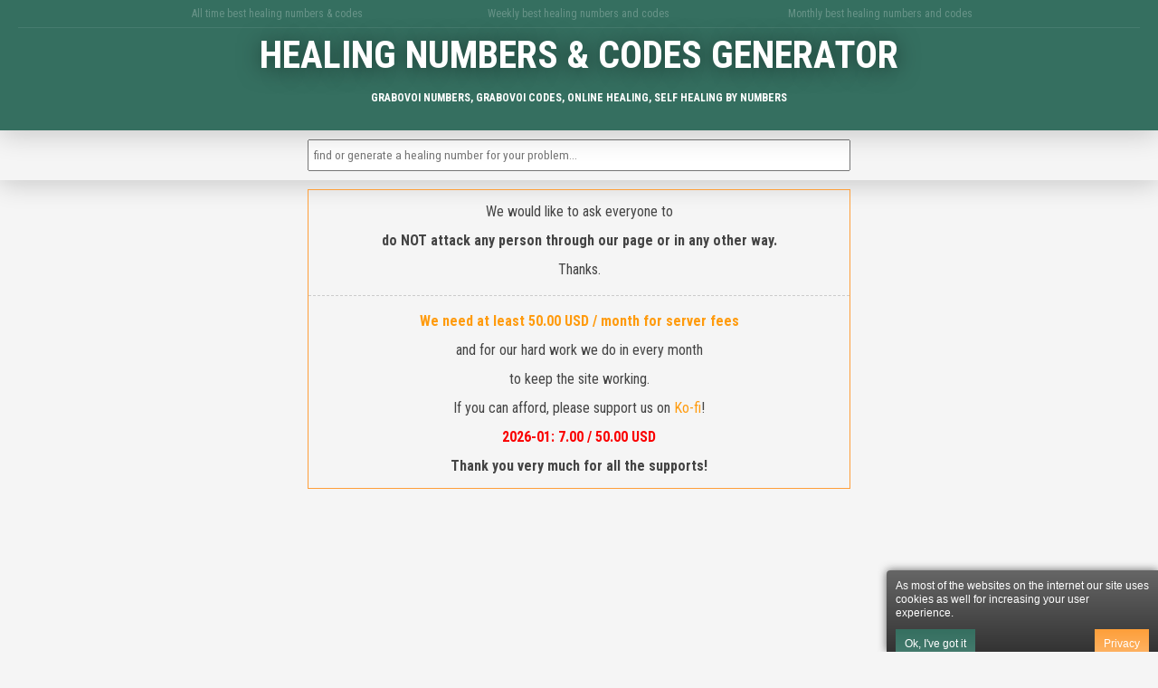

--- FILE ---
content_type: text/html; charset=UTF-8
request_url: https://www.healingnumbers.info/3179290?rel
body_size: 3745
content:
	<!DOCTYPE html>
	<html xmlns="http://www.w3.org/1999/xhtml" lang="hu">
	<head>
		<title>Healing number: 3179290 - Hasta Nakshatra energy - Healing numbers generator, online healing</title>
		<meta name="description" content="Healing number: 3179290 - Hasta Nakshatra energy - Healing numbers generator, online healing" />
		<meta name="keywords" content="healing, numbers, codes, grabovoi, online healing, self healing, how to use, generator, generate" />	
		<meta name="viewport" content="width=device-width, initial-scale=1" />
		<meta http-equiv="Content-Type" content="text/html; charset=UTF-8" />
		<link rel="dns-prefetch" href="https://fonts.gstatic.com/">
		<link rel="stylesheet" href="/cdn/style.css" type="text/css">
		<link href="https://fonts.googleapis.com/css?family=Roboto+Condensed:400,700" rel="stylesheet">
		<link rel="canonical" href="https://www.healingnumbers.info/3179290?rel" />
		<link rel="apple-touch-icon" sizes="57x57" href="/cdn/apple-icon-57x57.png">
		<link rel="apple-touch-icon" sizes="60x60" href="/cdn/apple-icon-60x60.png">
		<link rel="apple-touch-icon" sizes="72x72" href="/cdn/apple-icon-72x72.png">
		<link rel="apple-touch-icon" sizes="76x76" href="/cdn/apple-icon-76x76.png">
		<link rel="apple-touch-icon" sizes="114x114" href="/cdn/apple-icon-114x114.png">
		<link rel="apple-touch-icon" sizes="120x120" href="/cdn/apple-icon-120x120.png">
		<link rel="apple-touch-icon" sizes="144x144" href="/cdn/apple-icon-144x144.png">
		<link rel="apple-touch-icon" sizes="152x152" href="/cdn/apple-icon-152x152.png">
		<link rel="apple-touch-icon" sizes="180x180" href="/cdn/apple-icon-180x180.png">
		<link rel="icon" type="image/png" sizes="192x192"  href="/cdn/android-icon-192x192.png">
		<link rel="icon" type="image/png" sizes="32x32" href="/cdn/favicon-32x32.png">
		<link rel="icon" type="image/png" sizes="96x96" href="/cdn/favicon-96x96.png">
		<link rel="icon" type="image/png" sizes="16x16" href="/cdn/favicon-16x16.png">
		<link rel="manifest" href="/cdn/manifest.json">
		<meta name="msapplication-TileColor" content="#ffffff">
		<meta name="msapplication-TileImage" content="/cdn/ms-icon-144x144.png">
		<meta name="theme-color" content="#ffffff">
		<meta property="og:title" content="Healing number: 3179290 - Hasta Nakshatra energy - Healing numbers generator, online healing" />
		<meta property="og:site_name" content="Healing numbers generator, online healing"/>
		<meta property="og:url" content="https://www.healingnumbers.info/3179290?rel" />
		<meta property="og:description" content="Healing number: 3179290 - Hasta Nakshatra energy - Healing numbers generator, online healing" />
		<meta property="og:type" content="website" />
		<meta property="og:image" content="https://www.healingnumbers.info/cdn/fb.jpg"/>
	</head>
	<body class="single">
		<div class="content">
			<div class="sticky">
				<header class="text-center clearfix">
					<div class="row_wrapper">
						<div class="row">
														<div class="col-xs-12 col-sm-12 col-md-12 col-lg-4">
								<span class="best_wrapper"><span class="dot"> &middot; </span><a href="/best-healing-grabovoi-numbers-codes">All time best healing numbers & codes</a></span>
							</div>
							<div class="col-xs-12 col-sm-12 col-md-12 col-lg-4"><span class="weekly_wrapper"><span class="dot"> &middot; </span><a href="/weekly-best-healing-grabovoi-numbers-and-codes/?week=2026-04">Weekly best healing numbers and codes</a></span></div><div class="col-xs-12 col-sm-12 col-md-12 col-lg-4"><span class="monthly_wrapper"><span class="dot"> &middot; </span><a href="/monthly-best-healing-grabovoi-numbers-and-codes/?month=2026-01">Monthly best healing numbers and codes</a></span></div>							</div>
							<div class="col-xs-12 col-sm-12 col-md-12 col-lg-12">
								<h1 class="bold uppercase"><span class="ib">Healing numbers & codes generator</span></h1>
							</div>
							<div class="col-xs-12 col-sm-12 col-md-12 col-lg-12">
								<h2 class="bold uppercase">Grabovoi numbers, Grabovoi codes, online healing, self healing by numbers</h2>
							</div>
						</div>
					</div>
				</header>
				<div class="clear clearfix swrapper text-center">
												<input type="text" name="s" id="s" placeholder="find or generate a healing number for your problem..." value="" />
										</div>
			</div>
			<div class="container">
				<div class="gnwrapper alert text-center mt1 mb2">
					<p>We would like to ask everyone to</p>
					<p class="bold">do NOT attack any person through our page or in any other way.</p>
					<p>Thanks.</p>
					<hr class="mt2 mb2" />
					<p><span class="bold orange">We need at least 50.00 USD / month for server fees</span></p>
					<p>and for our hard work we do in every month</p>
					<p>to keep the site working.</p>
					<p>If you can afford, please support us on <a href="https://ko-fi.com/healingnumbers" target="_blank" class="orange">Ko-fi</a>!</p>
					<p>
						<span class="bold monthnotok">2026-01: 7.00 / 50.00 USD</span></p><p class="bold">Thank you very much for all the supports!					</p>
				</div>
				<div class="col-xs-12 col-sm-12 col-md-12 col-lg-12 text-center mt1 mb2">
					<div class="row gnwrapper clearfix"><h3 class="mt1 mb1 bold uppercase text-center">Healing number: 3179290</h3><div class="clearfix stickyx"><div class='col-xs-9 col-sm-10 col-md-10 col-lg-10 th wd text-left bold'>HEALING NUMBER / CODE & WHAT'S FOR?</div><div class='col-xs-3 col-sm-2 col-md-2 col-lg-2 th wt text-right bold'>TIMES USED</div></div><div class="gninner mt1 clearfix" data-href="/3179290"><div class="clear col-xs-9 col-sm-10 col-md-10 col-lg-10 td wd text-left"><a href="/3179290" class="gn bold">3179290</a></div><div class="col-xs-3 col-sm-2 col-md-2 col-lg-2 td wt text-right small">75x</div><div class="wthcorr"><div class="clear col-xs-9 col-sm-10 col-md-10 col-lg-10 td wd text-left"><a href="/3179290" class="name">Hasta Nakshatra energy</a></div><div class="col-xs-3 col-sm-2 col-md-2 col-lg-2 td wt text-right small"></div></div><div class="clear col-xs-12 col-sm-12 col-md-12 col-lg-12 td wd text-left small tags">#healing number #3179290 #hasta #nakshatra #energy</div></div><p>Do you like this healing number? Is it a working code?</p><div class="kofi_wrapper"><a href="" target="_blank" class="kofi-button"><span class="kofitext"><img src="https://storage.ko-fi.com/cdn/cup-border.png" class="kofiimg" />Support us on Ko-Fi</span></a></div><p><a href="/healing-grabovoi-numbers-codes" class="mb0 small">HELP: What are healing / Grabovoi numbers & codes, and how to use them?</a></p><div class="gninner mt1 clearfix lmsm relative"><span class="absolute">ad</span><ins class="adsbygoogle" style="display:block;width:100%" data-ad-format="auto" data-full-width-responsive="true"></ins></div></div>				</div>
								
								<div class="col-xs-12 col-sm-12 col-md-12 col-lg-12 text-center small disc">
											<hr />
						<div class="kofi_wrapper"><a href="https://ko-fi.com/healingnumbers" target="_blank" class="kofi-button"><span class="kofitext"><img src="https://storage.ko-fi.com/cdn/cup-border.png" class="kofiimg" />Support us on Ko-Fi</span></a></div>
													<p><a href="/healing-grabovoi-numbers-codes">Help: What are healing / Grabovoi numbers & codes?</a></p>
							<p>Be aware of the "TIMES USED" variables are based on a cache system so not updated on every clicks but sometimes can "jump" as a normal behaviour.</p>
							<p>We are not responsible for any information you found on this website.</p>
							<p>Self-healing is everyone's own responsibility and never substitutes 100% certainty of medical treatment.</p>
							<p>If you have any problem please consult your doctor, pharmacist or a specialist of your problem.</p>
							<p><a href="/privacy" rel="nofollow">Privacy</a></p>
										</div>
							</div>
		</div>
									<div class="cookie">
					As most of the websites on the internet our site uses cookies as well for increasing your user experience. 
					<button class="cin orangebtn">Privacy</button>
					<button class="cok greenbtn">Ok, I've got it</button>
				</div>
							
		
		<div class="modal fade fastmodal" id="modal" role="dialog">
			<div class="modal-dialog relative">
				<div class="modal-content relative">
					<div class="modal-body relative"></div>
				</div>
				<a href="javascript:void(0);" class="modalclose absolute"><svg version="1.1" xmlns="http://www.w3.org/2000/svg" width="22" height="28" viewBox="0 0 22 28"><path d="M20.281 20.656c0 0.391-0.156 0.781-0.438 1.062l-2.125 2.125c-0.281 0.281-0.672 0.438-1.062 0.438s-0.781-0.156-1.062-0.438l-4.594-4.594-4.594 4.594c-0.281 0.281-0.672 0.438-1.062 0.438s-0.781-0.156-1.062-0.438l-2.125-2.125c-0.281-0.281-0.438-0.672-0.438-1.062s0.156-0.781 0.438-1.062l4.594-4.594-4.594-4.594c-0.281-0.281-0.438-0.672-0.438-1.062s0.156-0.781 0.438-1.062l2.125-2.125c0.281-0.281 0.672-0.438 1.062-0.438s0.781 0.156 1.062 0.438l4.594 4.594 4.594-4.594c0.281-0.281 0.672-0.438 1.062-0.438s0.781 0.156 1.062 0.438l2.125 2.125c0.281 0.281 0.438 0.672 0.438 1.062s-0.156 0.781-0.438 1.062l-4.594 4.594 4.594 4.594c0.281 0.281 0.438 0.672 0.438 1.062z"></path></svg></a>
			</div>
		</div>
		<div class="modal-backdrop fade"></div>
		
		
		<script src="/cdn/jquery.min.js"></script>
				<script async src="https://pagead2.googlesyndication.com/pagead/js/adsbygoogle.js?client=ca-pub-3846285086082158" crossorigin="anonymous"></script>
		<script>
			var jsdelay = 150;
			var mcclk = 0;
			var dclk = 0;
			function setCookie(e,t){var i=new Date;i.setTime(i.getTime()+31536e6);var o="expires="+i.toUTCString();document.cookie=e+"="+t+";"+o+";path=/"}
			jQuery.noConflict();
			jQuery(document).ready(function() {
				var newrl = location.href;
									newrlarr = newrl.split('?');
					newrl = newrlarr[0];
								setTimeout(function() {
					history.pushState(null, null, newrl);
				},1000);
				function modalshow() {
					jQuery('.content').addClass('fade').removeClass('in');
					jQuery('.modal,.modal-backdrop').show().addClass('in');
					jQuery('body').addClass('modal-open');
				}
				function modalhide() {
					jQuery('.content').removeClass('fade').addClass('in');
					jQuery('.modal,.modal-backdrop').removeClass('in').hide();
					jQuery('body').removeClass('modal-open');
				}
									jQuery('.cookie').animate({right:0},1000);
					jQuery('.cin').click(function() {
												location.href = '/privacy';
					});
					jQuery('.cok').click(function() {
						setCookie('cpg', 1);
						jQuery('.cookie').animate({right:-350},1000);
						modalhide();
					});
								jQuery('body').on('click','.modal,.modalclose',function() {
					if (mcclk == 0) {
						modalhide();
					}
				});
				jQuery('body').on('click','.modal-content',function() {
					mcclk = 1;
					setTimeout(function() {
						mcclk = 0;
					},jsdelay);
				});
				jQuery('html, body').bind('keydown', function(e) { 
					if (e.which == 27) {
						modalhide();
					}
				});
				setTimeout(function() {
					jQuery('#s').focus();
				},jsdelay);
				jQuery('#s').keyup(function(e) {
					if ((e.which == 13) && (jQuery.trim(jQuery(this).val()) != '')) {
						jQuery(this).prop('disabled',true);
						jQuery('body').addClass('loading');
						location.href = '/s?s='+jQuery(this).val();
					}
				});
				jQuery('h1 span').click(function() {
					location.href = '/';
				});
									jQuery('.share a').click(function() {
						var data = {};
						data['wot'] = jQuery(this).attr('data-share');
						jQuery.post('/fast.php?share&ts='+ new Date().getTime(), data, function(returnData) {
						});
					});
										jQuery('.kofi-button').click(function() {
						gtag('event', 'kofi', {'kofi': 'btn'});
					});
							});
			jQuery(window).on('load', function() {
									if (window.rak === undefined) {
						var bcc = 0;
						jQuery('.lmsm > ins.adsbygoogle').each(function() {
							var thatad = jQuery(this);
							(adsbygoogle = window.adsbygoogle || []).push({});
																						setTimeout(function() {
									if (thatad.height() == 0) {
										if (bcc == 0) {
																										thatad.parent('.lmsm').html('<a href="/fast.php?rb=e49b8b4053czo1MDoiaHR0cHM6Ly9hY2NvdW50cy5iaW5hbmNlLmNvbS9yZWdpc3Rlcj9yZWY9UUlIUEM0S0siOwjXk4PT29" target="_blank" class="bgb" rel="noindex nofollow"><img src="/cdn/b-binance3.jpg" alt="" class="bg" /></a>').addClass('gninnerbg').removeClass('gninner').off('click');
																								}
										else {
											thatad.parent('.lmsm').remove();
										}
										bcc++;
									}
								},1000);
													});
					}
							});
		</script>
			</body>
	</html>
	

--- FILE ---
content_type: text/html; charset=utf-8
request_url: https://www.google.com/recaptcha/api2/aframe
body_size: 266
content:
<!DOCTYPE HTML><html><head><meta http-equiv="content-type" content="text/html; charset=UTF-8"></head><body><script nonce="rd7DroHPmdUKVbDuyUHA5Q">/** Anti-fraud and anti-abuse applications only. See google.com/recaptcha */ try{var clients={'sodar':'https://pagead2.googlesyndication.com/pagead/sodar?'};window.addEventListener("message",function(a){try{if(a.source===window.parent){var b=JSON.parse(a.data);var c=clients[b['id']];if(c){var d=document.createElement('img');d.src=c+b['params']+'&rc='+(localStorage.getItem("rc::a")?sessionStorage.getItem("rc::b"):"");window.document.body.appendChild(d);sessionStorage.setItem("rc::e",parseInt(sessionStorage.getItem("rc::e")||0)+1);localStorage.setItem("rc::h",'1769030171116');}}}catch(b){}});window.parent.postMessage("_grecaptcha_ready", "*");}catch(b){}</script></body></html>

--- FILE ---
content_type: text/css
request_url: https://www.healingnumbers.info/cdn/style.css
body_size: 3959
content:
/*bs*/
*{-webkit-box-sizing:border-box;-moz-box-sizing:border-box;box-sizing:border-box}
*:before,
*:after{-webkit-box-sizing:border-box;-moz-box-sizing:border-box;box-sizing:border-box}
:focus{outline:none}
.visible-xs,.visible-sm,.visible-md,.visible-lg{display:none!important}
.hidden-xs,.hidden-sm,.hidden-md,.hidden-lg{display:block!important}
.container{display:block;padding:0 10px 10px 10px;margin-right:auto;margin-left:auto;position:relative}
@media (min-width:768px){
.container{width:750px}
}
@media (min-width:992px){
.container{width:970px}
}
@media (min-width:1200px){
.container{width:1170px}
}
.container-fluid{padding-right:10px;padding-left:10px;margin-right:auto;margin-left:auto}
.row{margin-right:-10px;margin-left:-10px}
.col-xs-1,.col-sm-1,.col-md-1,.col-lg-1,.col-xs-2,.col-sm-2,.col-md-2,.col-lg-2,.col-xs-3,.col-sm-3,.col-md-3,.col-lg-3,.col-xs-4,.col-sm-4,.col-md-4,.col-lg-4,.col-xs-5,.col-sm-5,.col-md-5,.col-lg-5,.col-xs-6,.col-sm-6,.col-md-6,.col-lg-6,.col-xs-7,.col-sm-7,.col-md-7,.col-lg-7,.col-xs-8,.col-sm-8,.col-md-8,.col-lg-8,.col-xs-9,.col-sm-9,.col-md-9,.col-lg-9,.col-xs-10,.col-sm-10,.col-md-10,.col-lg-10,.col-xs-11,.col-sm-11,.col-md-11,.col-lg-11,.col-xs-12,.col-sm-12,.col-md-12,.col-lg-12{position:relative;min-height:1px;padding-right:10px;padding-left:10px}
.col-xs-1,.col-xs-2,.col-xs-3,.col-xs-4,.col-xs-5,.col-xs-6,.col-xs-7,.col-xs-8,.col-xs-9,.col-xs-10,.col-xs-11,.col-xs-12{float:left}
.col-xs-12{width:100%}
.col-xs-11{width:91.66666667%}
.col-xs-10{width:83.33333333%}
.col-xs-9{width:75%}
.col-xs-8{width:66.66666667%}
.col-xs-7{width:58.33333333%}
.col-xs-6{width:50%}
.col-xs-5{width:41.66666667%}
.col-xs-4{width:33.33333333%}
.col-xs-3{width:25%}
.col-xs-2{width:16.66666667%}
.col-xs-1{width:8.33333333%}
.col-xs-offset-12{margin-left:100%}
.col-xs-offset-11{margin-left:91.66666667%}
.col-xs-offset-10{margin-left:83.33333333%}
.col-xs-offset-9{margin-left:75%}
.col-xs-offset-8{margin-left:66.66666667%}
.col-xs-offset-7{margin-left:58.33333333%}
.col-xs-offset-6{margin-left:50%}
.col-xs-offset-5{margin-left:41.66666667%}
.col-xs-offset-4{margin-left:33.33333333%}
.col-xs-offset-3{margin-left:25%}
.col-xs-offset-2{margin-left:16.66666667%}
.col-xs-offset-1{margin-left:8.33333333%}
.col-xs-offset-0{margin-left:0}
@media (min-width:768px){
.col-sm-1,.col-sm-2,.col-sm-3,.col-sm-4,.col-sm-5,.col-sm-6,.col-sm-7,.col-sm-8,.col-sm-9,.col-sm-10,.col-sm-11,.col-sm-12{float:left}
.col-sm-12{width:100%}
.col-sm-11{width:91.66666667%}
.col-sm-10{width:83.33333333%}
.col-sm-9{width:75%}
.col-sm-8{width:66.66666667%}
.col-sm-7{width:58.33333333%}
.col-sm-6{width:50%}
.col-sm-5{width:41.66666667%}
.col-sm-4{width:33.33333333%}
.col-sm-3{width:25%}
.col-sm-2{width:16.66666667%}
.col-sm-1{width:8.33333333%}
.col-sm-offset-12{margin-left:100%}
.col-sm-offset-11{margin-left:91.66666667%}
.col-sm-offset-10{margin-left:83.33333333%}
.col-sm-offset-9{margin-left:75%}
.col-sm-offset-8{margin-left:66.66666667%}
.col-sm-offset-7{margin-left:58.33333333%}
.col-sm-offset-6{margin-left:50%}
.col-sm-offset-5{margin-left:41.66666667%}
.col-sm-offset-4{margin-left:33.33333333%}
.col-sm-offset-3{margin-left:25%}
.col-sm-offset-2{margin-left:16.66666667%}
.col-sm-offset-1{margin-left:8.33333333%}
.col-sm-offset-0{margin-left:0}
}
@media (min-width:992px){
.col-md-1,.col-md-2,.col-md-3,.col-md-4,.col-md-5,.col-md-6,.col-md-7,.col-md-8,.col-md-9,.col-md-10,.col-md-11,.col-md-12{float:left}
.col-md-12{width:100%}
.col-md-11{width:91.66666667%}
.col-md-10{width:83.33333333%}
.col-md-9{width:75%}
.col-md-8{width:66.66666667%}
.col-md-7{width:58.33333333%}
.col-md-6{width:50%}
.col-md-5{width:41.66666667%}
.col-md-4{width:33.33333333%}
.col-md-3{width:25%}
.col-md-2{width:16.66666667%}
.col-md-1{width:8.33333333%}
.col-md-offset-12{margin-left:100%}
.col-md-offset-11{margin-left:91.66666667%}
.col-md-offset-10{margin-left:83.33333333%}
.col-md-offset-9{margin-left:75%}
.col-md-offset-8{margin-left:66.66666667%}
.col-md-offset-7{margin-left:58.33333333%}
.col-md-offset-6{margin-left:50%}
.col-md-offset-5{margin-left:41.66666667%}
.col-md-offset-4{margin-left:33.33333333%}
.col-md-offset-3{margin-left:25%}
.col-md-offset-2{margin-left:16.66666667%}
.col-md-offset-1{margin-left:8.33333333%}
.col-md-offset-0{margin-left:0}
}
@media (min-width:1200px){
.col-lg-1,.col-lg-2,.col-lg-3,.col-lg-4,.col-lg-5,.col-lg-6,.col-lg-7,.col-lg-8,.col-lg-9,.col-lg-10,.col-lg-11,.col-lg-12{float:left}
.col-lg-12{width:100%}
.col-lg-11{width:91.66666667%}
.col-lg-10{width:83.33333333%}
.col-lg-9{width:75%}
.col-lg-8{width:66.66666667%}
.col-lg-7{width:58.33333333%}
.col-lg-6{width:50%}
.col-lg-5{width:41.66666667%}
.col-lg-4{width:33.33333333%}
.col-lg-3{width:25%}
.col-lg-2{width:16.66666667%}
.col-lg-1{width:8.33333333%}
.col-lg-offset-12{margin-left:100%}
.col-lg-offset-11{margin-left:91.66666667%}
.col-lg-offset-10{margin-left:83.33333333%}
.col-lg-offset-9{margin-left:75%}
.col-lg-offset-8{margin-left:66.66666667%}
.col-lg-offset-7{margin-left:58.33333333%}
.col-lg-offset-6{margin-left:50%}
.col-lg-offset-5{margin-left:41.66666667%}
.col-lg-offset-4{margin-left:33.33333333%}
.col-lg-offset-3{margin-left:25%}
.col-lg-offset-2{margin-left:16.66666667%}
.col-lg-offset-1{margin-left:8.33333333%}
.col-lg-offset-0{margin-left:0}
.visible-lg{display:block!important}
.hidden-lg{display:none!important}
}
@media (min-width: 992px) and (max-width: 1199px) {
.visible-md{display:block!important}
.hidden-md{display:none!important}
}
@media (min-width: 768px) and (max-width: 991px) {
.visible-sm{display:block!important}
.hidden-sm{display:none!important}
}
@media (max-width:767px){
.visible-xs{display:block!important}
.hidden-xs{display:none!important}
}
@media (max-width:650px){
.col-650-12{clear:both;display:block;width:100%;float:none;border:none}
}
@media (max-width:530px){
.col-530-12{clear:both;display:block;width:100%!important;float:none;border:none}
}
input,input:focus,input:active{outline:none!important}
.fade{opacity:0;-webkit-transition:opacity .15s linear;-o-transition:opacity .15s linear;transition:opacity .15s linear}
.fade.in{opacity:1}
.clearfix:before,.container:before,.container-mini:before,.row:before{display:table;content:" "}
.clearfix:after,.container:after,.container-mini:after,.row:after{clear:both;display:block;content:'';height:0}
.text-center{text-align:center}
.text-right{text-align:right}
.text-left{text-align:left}
.text-justify{text-align:justify}
.center-block{display:block;margin-right:auto;margin-left:auto}
.pull-right{float:right!important}
.pull-left{float:left!important}
.hide{display:none!important}
.show{display:block!important}
.invisible{visibility:hidden}
.hidden,.showonmob,.showonpad{display:none!important;visibility:hidden!important}
.clear{clear:both}
.modal{display:none;overflow:hidden;position:fixed;top:0;right:0;bottom:0;left:0;z-index:1050;-webkit-overflow-scrolling:touch;outline:0;text-align:center;padding:0!important}
.modal-open .modal{overflow-x:hidden;overflow-y:auto}
.modal:before{content:'';display:inline-block;height:100%;vertical-align:middle;margin-right:-4px}
.modal-dialog{width:60%;max-width:800px;display:inline-block;text-align:left;vertical-align:middle;margin:30px auto}
.modal.in .modal-dialog{-webkit-transform:translate(0,0);-ms-transform:translate(0,0);-o-transform:translate(0,0);transform:translate(0,0)}
.modal-content{background-color:#fff;border:1px solid #999;border:1px solid transparent;-webkit-box-shadow:0 0px 20px rgba(0,0,0,0.5);box-shadow:0 0px 20px rgba(0,0,0,0.5);background-clip:padding-box;outline:0}
.modal-body{padding:15px}
.modalclose{display:inline-block;width:30px;height:30px;line-height:34px;text-align:center;top:-15px;right:-16px;position:absolute;background:#7f7f7f;color:#fff;border-radius:100%}
.modal-backdrop{position:fixed;top:0;right:0;bottom:0;left:0;z-index:1040;background:#000;pointer-events:none}
.modal-backdrop.in{opacity:0.5!important}
header .row_wrapper{border-bottom:1px solid #467c6f}
.sticky{position:sticky;z-index:999;top:0}
.sticky header span.dot{display:none!important}
.sticky .row{width:1000px;max-width:100%;padding-bottom:5px;margin:-15px auto 0}
.sticky .row a{opacity:0.25;font-size:12px}
.sticky .row a:hover{opacity:1}
.taw{position:fixed;top:5px;right:5px}
/*base*/
html{background:#f5f5f5}
body{width:100%;height:100%;overflow-x:hidden;margin:0;padding:0;position:relative;font-size:16px;font-weight:300;background:#f5f5f5;line-height:1;word-wrap:break-word;-webkit-font-smoothing:antialiased;overflow-x:hidden}
body,h1,h2,h3,h4,h5,h6,input{font-family:'Roboto Condensed',arial,sans-serif;color:#444;font-weight:400}
body.loading *{opacity:0.65;filter:alpha(opacity=65);cursor:wait!important}
body.loading{overflow-y:hidden!important}
h1{font-size:42px;margin:10px 0;-webkit-text-shadow:0px 2px 25px rgba(0,0,0,0.5);-moz-text-shadow:0px 2px 25px rgba(0,0,0,0.5);text-shadow:0px 2px 25px rgba(0,0,0,0.5)}
h1 span:hover{cursor:pointer}
h2{font-size:12px}
h3{font-weight:bold}
h3.similar{color:#444}
.th.similar{background:#aaa}
h4{border:1px dashed #ccc;padding:10px;margin:0;line-height:1.5}
a,a:visited{color:#444;display:inline-block}
a.gn{color:#59B6A0}
a:hover,a:visited:hover,.gninner.hover:hover a,.orange{color:#ff9b0e!important}
h4,h4 a,h6{color:#999!important}
h4 a{border-bottom:1px dashed #ddd}
a{text-decoration:none;-webkit-transition:all .2s ease;-moz-transition:all .2s ease;-ms-transition:all .2s ease;-o-transition:all .2s ease;transition:all .2s ease}
header{background:#356f60;margin:0;padding:20px;-webkit-box-shadow:0px 2px 30px 1px rgba(0,0,0,0.2);-moz-box-shadow:0px 2px 30px 1px rgba(0,0,0,0.2);box-shadow:0px 2px 30px 1px rgba(0,0,0,0.2)}
header,header h1,header h2,header a{color:#fff!important}
header a{margin:4px}
svg{width:14px;height:14px}
svg.level1{fill:rgba(70, 124, 111, 0.25)}
svg.level2{fill:rgba(70, 124, 111, 0.5)}
svg.level3{fill:rgba(255, 155, 14, 0.25)}
svg.level4{fill:rgba(255, 155, 14, 0.5)}
.share svg{fill:rgba(255, 155, 14, 0.85)}
svg.new{fill:rgba(170, 170, 170, 0.5)}
.pagination svg{width:12px;height:12px;position:relative;top:2px}
input{height:35px;line-height:35px;padding:0 5px}
input,.gnwrapper,hr,.details{width:100%;max-width:600px;margin-left:auto;margin-right:auto}
input,.gnwrapper{margin:0 auto}
.searcha{padding:2.5px 5px;border:1px solid #444;border-radius:3px;background:#467c6f;color:#fff!important;height:25px;line-height:20px}
.searcha:hover{color:#ff9b0e!important}
hr{display:block;height:1px;border:0;border-top:1px dashed #ccc;margin:10px auto;padding:0}
hr.notopm{margin:0 auto 10px auto}
.swrapper{background:#f5f5f5;padding:10px 20px;-moz-box-shadow:0px 2px 30px 1px rgba(0,0,0,0.2);box-shadow:0px 2px 30px 1px rgba(0,0,0,0.2)}
.relative{position:relative}
.absolute{position:absolute}
.fixed{position:fixed}
.ib{display:inline-block!important}
.block{display:block!important}
.normal{font-weight:400}
.bold{font-weight:700}
.mid{font-size:14px}
.small{font-size:12px}
.uppercase{text-transform:uppercase}
.mb1{margin-bottom:10px!important}
.mt1{margin-top:10px!important}
.mb2{margin-bottom:20px!important}
.mt2{margin-top:20px!important}
.mb3{margin-bottom:30px!important}
.mt3{margin-top:30px!important}
.m10{margin:10px}
.p5{padding:5px}
.br5{border-radius:5px}
.gnwrapper{border-spacing:0}
.gninner,.gninnerbg{padding:5px;border:1px solid #ddd;background:#fff}
.gninner.hover:hover{border:1px solid #ccc;cursor:pointer}
.gninner.nb{border-color:transparent}
.th{background:#467c6f;color:#fff;padding:10px 5px}
.td{padding:5px;vertical-align:top;min-height:26px}
.td{background:#fff}
.lmsm{min-height:60px}
.lmsm span{left:50%;top:50%;color:#ddd;font-size:10px}
.color{width:12px;height:12px;border-radius:100%;border:1px solid #444;margin-right:5px}
.tags{color:#999;margin-top:5px;padding-top:10px}
.healing-colors-alert{background:rgba(240,0,0,0.05)}
.alert{border:1px solid #fe9f3a}
.mw340,.mw360,.mw440{margin-left:auto;margin-right:auto}
.mw340{max-width:340px}
.mw360{max-width:360px}
.mw440{max-width:440px}
img.bg{width:100%;margin-bottom:-2.5px}
a.name{max-width:100%}
.monthnok{color:#007700}
.monthnotok{color:#fa0000}
/*cookie*/
button{border:0;-webkit-box-shadow:1px 1px 5px 0px rgba(50, 50, 50, 0.75);-moz-box-shadow:1px 1px 5px 0px rgba(50, 50, 50, 0.75);box-shadow:1px 1px 5px 0px rgba(50, 50, 50, 0.75);background:#333;background:-moz-linear-gradient(top, #333 0%, #666 100%);background:-webkit-linear-gradient(top, #333 0%,#666 100%);background:linear-gradient(to bottom, #333 0%,#666 100%);filter:progid:DXImageTransform.Microsoft.gradient(startColorstr='#333', endColorstr='#666',GradientType=0)}
button:hover{background:#444}
.cookie{position:fixed;z-index:999999;display:block;width:300px;right:-350px;min-height:90px;padding:10px;line-height:15px;-webkit-border-top-left-radius:4px;-moz-border-radius-topleft:4px;border-top-left-radius:4px;bottom:0;background:#333;background:-moz-linear-gradient(top,#666 0%,#333 100%);background:-webkit-gradient(linear,left top,left bottom,color-stop(0%,#666),color-stop(100%,#333));background:-webkit-linear-gradient(top,#666 0%,#333 100%);background:-o-linear-gradient(top,#666 0%,#333 100%);background:-ms-linear-gradient(top,#666 0%,#333 100%);background:linear-gradient(top,#666 0%,#333 100%);box-shadow:0 0 10px 0px rgba(50,50,50,0.75)}
.cookie,.cin,.cok{color:#fff!important;font-family:arial,sans-serif!important;font-size:12px!important;font-weight:normal!important}
.cin,.cok{height:30px;line-height:32px;margin:25px 0 0 0;position:absolute;border-radius:0;padding:0 10px;box-shadow:none}
.cin{right:10px}
.cok{left:10px}
.cin:hover,.cok:hover{cursor:pointer}
/*btnz*/
.greenbtn{background:#356f60;background:-moz-linear-gradient(top,#356f60 0%,#467c6f 100%);background:-webkit-linear-gradient(top,#356f60 0%,#467c6f 100%);background:linear-gradient(to bottom,#356f60 0%,#467c6f 100%)}
.greenbtn:hover{background:#52887b}
.orangebtn{color:#fff!important;background:#fe9f3a;background:-moz-linear-gradient(top,#fe9f3a 0%,#fdb568 100%);background:-webkit-linear-gradient(top,#fe9f3a 0%,#fdb568 100%);background:linear-gradient(to bottom,#fe9f3a 0%,#fdb568 100%)}
.orangebtn:hover{color:#fff!important;background:#fe9f3a;background:-moz-linear-gradient(top,#fe9f3a 0%,#fe9f3a 100%);background:-webkit-linear-gradient(top,#fe9f3a 0%,#fe9f3a 100%);background:linear-gradient(to bottom,#fe9f3a 0%,#fe9f3a 100%)}
/*kofi*/
img.kofiimg{display: initial!important;vertical-align:middle;height:13px!important;width:20px!important;padding-top:0!important;padding-bottom:0!important;border:none;margin-top:0;margin-right:5px!important;margin-left:0!important;margin-bottom:3px!important;content:url('https://storage.ko-fi.com/cdn/cup-border.png')}.kofiimg:after{vertical-align:middle;height:25px;padding-top:0;padding-bottom:0;border:none;margin-top:0;margin-right:6px;margin-left:0;margin-bottom:4px!important;content:url('https://storage.ko-fi.com/cdn/whitelogo.svg')}.btn-container{display:inline-block!important;white-space:nowrap;min-width:160px}span.kofitext{color:#fff !important;letter-spacing: -0.15px!important;text-wrap:none;vertical-align:middle;line-height:33px !important;padding:0;text-align:center;text-decoration:none!important; text-shadow: 0 1px 1px rgba(34, 34, 34, 0.05);}.kofitext a{color:#fff !important;text-decoration:none:important;}.kofitext a:hover{color:#fff !important;text-decoration:none}a.kofi-button{box-shadow: 1px 1px 0px rgba(0, 0, 0, 0.2);line-height:36px!important;min-width:150px;display:inline-block!important;background-color:#29abe0;padding:2px 12px !important;text-align:center !important;border-radius:7px;color:#fff;cursor:pointer;overflow-wrap:break-word;vertical-align:middle;border:0 none #fff !important;font-family:'Quicksand',Helvetica,Century Gothic,sans-serif !important;text-decoration:none;text-shadow:none;font-weight:700!important;font-size:14px !important}a.kofi-button:visited{color:#fff !important;text-decoration:none !important}a.kofi-button:hover{opacity:.85;color:#f5f5f5 !important;text-decoration:none !important}a.kofi-button:active{color:#f5f5f5 !important;text-decoration:none !important}.kofitext img.kofiimg {height:15px!important;width:22px!important;display: initial;animation: kofi-wiggle 3s infinite;}@keyframes kofi-wiggle{0%{transform:rotate(0) scale(1)}60%{transform:rotate(0) scale(1)}75%{transform:rotate(0) scale(1.12)}80%{transform:rotate(0) scale(1.1)}84%{transform:rotate(-10deg) scale(1.1)}88%{transform:rotate(10deg) scale(1.1)}92%{transform:rotate(-10deg) scale(1.1)}96%{transform:rotate(10deg) scale(1.1)}100%{transform:rotate(0) scale(1)}}
/*resp*/
@media (min-width:1024px) {
body.loading{padding-right:16px}
}
@media (max-width:1024px) {
.stickyxxx header span.home_wrapper,.sticky header span.st{display:none!important}
.sticky header span[class*="wrapper"]{display:block!important}
.sticky header span.dot{display:none!important}
}
@media (max-width:600px) {
body,input{font-size:14px}
header{padding:5px}
.sticky .row{margin-top:0}
.color{position:relative;top:1px}
}
@media (max-width:399px) {
body,input{font-size:13px}
h1{font-size:38px}
.container{padding:0!important}
.swrapper{padding:10px}
.wd{padding-right:0}
.wt{padding-left:0}
}
@media (max-width:360px) {
h1{font-size:30px}
h3{font-size:12px}
.th{font-size:11px}
}